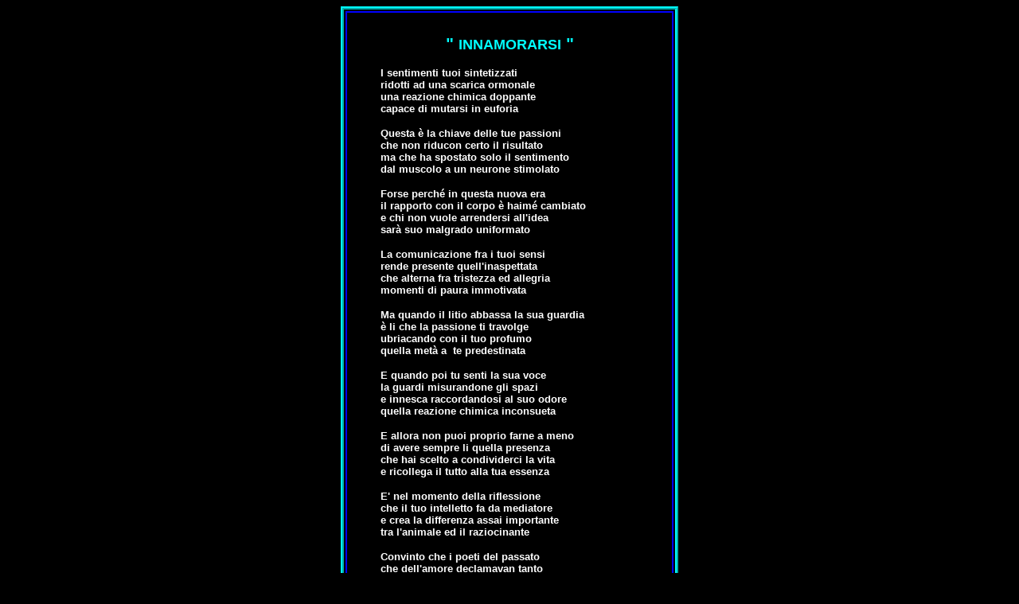

--- FILE ---
content_type: text/html
request_url: http://www.giosuemarongiu.it/multimediale/adduzioni%20fino%20al%202004/innamorarsi%2007-02-2001.htm
body_size: 1694
content:
<html>

<head>
<title>52</title>
<style>
<!--
h6
	{margin-right:0cm;
	margin-left:0cm;
	font-size:7.5pt;
	font-family:"Arial Unicode MS";
	font-weight:bold}
div.Section1
	{page:Section1;}
h1
	{margin-bottom:.0001pt;
	page-break-after:avoid;
	font-size:16.0pt;
	font-family:Arial;
	margin-left:0cm; margin-right:0cm; margin-top:0cm}
h2
	{margin-bottom:.0001pt;
	text-align:justify;
	page-break-after:avoid;
	font-size:16.0pt;
	font-family:Arial; margin-left:0cm; margin-right:0cm; margin-top:0cm}
h3
	{margin-bottom:.0001pt;
	page-break-after:avoid;
	font-size:12.0pt;
	font-family:Arial; margin-left:0cm; margin-right:0cm; margin-top:0cm}
-->
</style>
</head>

<body bgcolor="#000000">
<div align="center"><center>

<table Border="1" CellPadding="2" height="935" width="424" bordercolor="#C0C0C0" bgcolor="#000000" style="border: 4px ridge #00FFFF; ">
	<tr>
		<td Width="404" Height="923" valign="top" align="center" bordercolor="#FFFF00" style="border: 2px solid #0000FF; ">
		<blockquote>
			<div class="Section1">
				<h1 align="center" style="text-align: center">
				<font color="#00FF00"><br>
				</font>
				<font color="#00FFFF">&quot; <font size="4">INNAMORARSI</font> &quot;</font></h1>
				<p class="MsoNormal" align="left"><b>
				<font color="#FFFFFF" face="Arial" size="2">I sentimenti tuoi
              sintetizzati<br>ridotti ad una scarica ormonale<br>una reazione chimica doppante<br>capace di mutarsi in euforia</font></b></p>
				<p class="MsoNormal" align="left"><b>
				<font color="#FFFFFF" face="Arial" size="2">Questa � la chiave
              delle tue passioni<br>che non riducon certo il risultato<br>ma che ha spostato solo il sentimento<br>dal muscolo a un neurone stimolato</font></b></p>
				<p class="MsoNormal" align="left"><b>
				<font color="#FFFFFF" face="Arial" size="2">Forse perch� in
              questa nuova era<br>il rapporto con il corpo � haim� cambiato<br>e chi non vuole arrendersi all'idea<br>sar� suo malgrado uniformato</font></b></p>
				<p class="MsoNormal" align="left"><b>
				<font color="#FFFFFF" face="Arial" size="2">La comunicazione fra
              i tuoi sensi<br>rende presente quell'inaspettata<br>che alterna fra tristezza ed allegria<br>momenti di paura immotivata</font></b></p>
				<p class="MsoNormal" align="left"><b>
				<font color="#FFFFFF" face="Arial" size="2">Ma quando il litio
              abbassa la sua guardia<br>� li che la passione ti travolge<br>ubriacando con il tuo profumo<br>quella met� a&nbsp; te predestinata</font></b></p>
				<p class="MsoNormal" align="left"><b>
				<font color="#FFFFFF" face="Arial" size="2">E quando poi tu
              senti la sua voce<br>la guardi misurandone gli spazi<br>e innesca raccordandosi al suo odore<br>quella reazione chimica inconsueta</font></b></p>
				<p class="MsoNormal" align="left"><b>
				<font color="#FFFFFF" face="Arial" size="2">E allora non puoi
              proprio farne a meno<br>di avere sempre li quella presenza<br>che hai scelto a condividerci la vita<br>e ricollega il tutto alla tua essenza</font></b></p>
				<p class="MsoNormal" align="left"><b>
				<font color="#FFFFFF" face="Arial" size="2">E' nel momento della
              riflessione<br>che il tuo intelletto fa da mediatore<br>e crea la differenza assai importante<br>tra l'animale ed il raziocinante</font></b></p>
				<p class="MsoNormal" align="left"><b>
				<font color="#FFFFFF" face="Arial" size="2">Convinto che i poeti
              del passato<br>che dell'amore declamavan tanto<br>senza conoscerne il problema<br>confondevan l'uomo al mito astratto.</font></b></p>
				<div class="Section1">
					<p class="MsoNormal" align="left">
					<font color="#FFFFFF" size="2">
					Giosu� 
				Marongiu 
					nato a Cagliari il 15/12/1954</font><p class="MsoNormal" align="left">
					<font color="#FFFFFF">
					<span style="font-family: Times New Roman"><font size="2">07 Febbraio 2001</font></span><font size="2"><br>Dal C.D. �Adduzioni �<br>Pubblicato il 23/01/2003</font></font></div></div>
		</blockquote>
		</td>
	</tr>
</table>
</div>
<blockquote>

<p align="center"><b><font color="#0066FF" face="Arial">
<a href="../adduzioni%202005/adduzioni%202005.htm">Ritorna all'elenco degli scritti...</a></font></b></p>
		<p align="center"> 

          <font face="Arial" size="2"><b><font color="#00FF00">
			<a
      href="mailto:giosue@giosuemarongiu.it"><font color="#0066FF">giosue@giosuemarongiu.it</font></a></font></b></font><b><font size="2" color="#FFFF00"><br>
		</font>
	</b><i><b><font color="#FFFF00"><a href="http://www.giosuemarongiu.it">
		<font
    size="2" color="#0066FF">www.giosuemarongiu.it</font></a></font></b></i></p>
		<p align="center"><b><a href="../../index.htm">
		<font size="2" color="#0066FF">Home page</font></a></b></p>

    </blockquote>

  </body>

</html>

